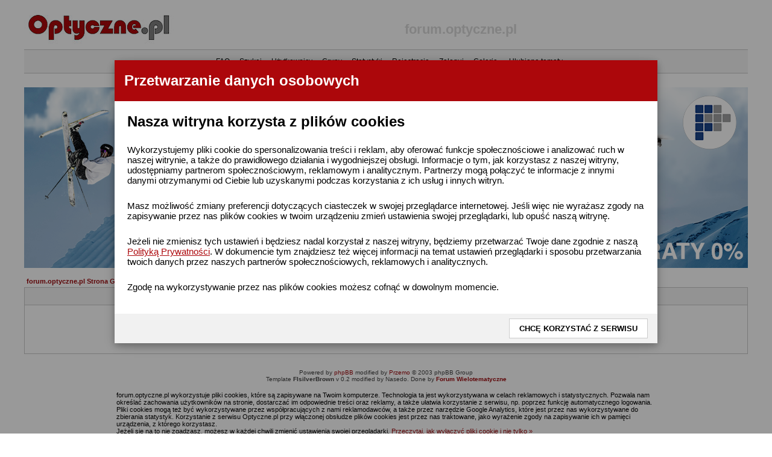

--- FILE ---
content_type: text/html; charset=ISO-8859-2
request_url: https://forum.optyczne.pl/groupcp.php?sid=33e1d91a667fe5fa4a495d7cb5e03a60
body_size: 5791
content:
<!DOCTYPE HTML PUBLIC "-//W3C//DTD HTML 4.01 Transitional//EN">
<html dir="ltr">
<head>
  <meta http-equiv="Content-Type" content="text/html; charset=iso-8859-2">
  <meta http-equiv="Content-Style-Type" content="text/css">
      <title>forum.optyczne.pl :: </title>
  <link rel="stylesheet" href="templates/FIsilverBrown/FIsilverBrown.css" type="text/css">
      <style type="text/css">
   <!--
  .topbkg{
  #background: #dbe3ee url(templates/FIsilverBrown/images/cellpic_bkg.jpg) repeat-x;
    background: #ffffff 
  }
  -->
  </style>
  <link rel='stylesheet' href='w3.css' type='text/css' media='all' />
	<script language="Javascript" type="text/javascript">
	<!--
	var factive_color = '#E7E7E7';
	var faonmouse_color = '#F6F6F6';
	var faonmouse2_color = '#EFEFEF';
	var l_empty_message = 'Musisz wpisać wiadomość przed wysłaniem';
	var no_text_selected = 'Zaznacz najpierw tekst';
	var cname = '-1';
	var cpath = '/';
	var cdomain = 'forum.optyczne.pl';
	var csecure = '1';
				//-->
	</script>
	<script language="JavaScript" type="text/javascript" src="images/jsscripts.js"></script>
			<script language="JavaScript" type="text/javascript" src="templates/FIsilverBrown/overlib.js"><!-- overLIB (c) Erik Bosrup --></script>
	
<script>
  (function(i,s,o,g,r,a,m){i['GoogleAnalyticsObject']=r;i[r]=i[r]||function(){
    (i[r].q=i[r].q||[]).push(arguments)},i[r].l=1*new Date();a=s.createElement(o),
      m=s.getElementsByTagName(o)[0];a.async=1;a.src=g;m.parentNode.insertBefore(a,m)
        })(window,document,'script','https://www.google-analytics.com/analytics.js','ga');
        
          ga('create', 'UA-909450-1', 'auto');
            ga('send', 'pageview');
            
            </script>






</head>
<body bgcolor="#E5E5E5" text="#000000" link="#000000" vlink="#444444" onload="focus_field('focus');">
<script>
function setCookie(cname, cvalue, exdays) {
    var d = new Date();
    d.setTime(d.getTime() + (exdays*24*60*60*1000));
    var expires = "expires="+ d.toUTCString();
    document.cookie = cname + "=" + cvalue + ";" + expires + ";path=/";
}
function getCookie(cname) {
    var name = cname + "=";
    var decodedCookie = decodeURIComponent(document.cookie);
    var ca = decodedCookie.split(';');
    for(var i = 0; i <ca.length; i++) {
        var c = ca[i];
        while (c.charAt(0) == ' ') {
            c = c.substring(1);
        }
        if (c.indexOf(name) == 0) {
            return c.substring(name.length, c.length);
        }
    }
    return "";
}
function checkCookie() {
    var spr_polityka = getCookie("polityka");
    //alert(spr_polityka);
    if (spr_polityka != 1) {
      document.getElementById('id01').style.display='block';
    }
    
} 
</script>
<div id="id01" class="w3-modal">
 <div class="w3-modal-content w3-card-4 w3-animate-zoom">
  <header class="w3-container w3-red"> 
   <h1>Przetwarzanie danych osobowych</h1>
  </header>

  <div id="" class="w3-container">
  
  <h2>Nasza witryna korzysta z plików cookies</h2>
  <p class="w3-medium">Wykorzystujemy pliki cookie do spersonalizowania treści i reklam, aby oferować funkcje społecznościowe i analizować ruch w naszej witrynie, a także do prawidłowego działania i wygodniejszej obsługi. Informacje o tym, jak korzystasz z naszej witryny, udostępniamy partnerom społecznościowym, reklamowym i analitycznym. Partnerzy mogą połączyć te informacje z innymi danymi otrzymanymi od Ciebie lub uzyskanymi podczas korzystania z ich usług i innych witryn.</p>
  <p class="w3-medium">Masz możliwość zmiany preferencji dotyczących ciasteczek w swojej przeglądarce internetowej. Jeśli więc nie wyrażasz zgody na zapisywanie przez nas plików cookies w twoim urządzeniu zmień ustawienia swojej przeglądarki, lub opuść naszą witrynę.</p>
  <p class="w3-medium">Jeżeli nie zmienisz tych ustawień i będziesz nadal korzystał z naszej witryny, będziemy przetwarzać Twoje dane zgodnie z naszą <a target="_blank" href="https://optyczne.pl/polityka_prywatnosci.pdf">Polityką Prywatności</a>. W dokumencie tym znajdziesz też więcej informacji na temat ustawień przeglądarki i sposobu przetwarzania twoich danych przez naszych partnerów społecznościowych, reklamowych i analitycznych.</p>
  <p class="w3-medium">Zgodę na wykorzystywanie przez nas plików cookies możesz cofnąć w dowolnym momencie.</p>
  
  </div>
  
  <div class="w3-container w3-light-grey w3-padding">
   <button class="w3-button w3-right w3-white w3-border" 
   onclick="document.getElementById('id01').style.display='none';setCookie('polityka',1,900);"><b>CHCĘ KORZYSTAĆ Z SERWISU</b></button>
  </div>
 </div>
</div>
<script>
checkCookie();
</script>

<div id="overDiv" style="position:absolute; visibility:hidden; filter: alpha(opacity=85); -moz-opacity: 0.85; z-index: 10"></div>

<table width="100%" border="0" cellpadding="0" cellspacing="0" bgcolor="">
<tr>
<td align="center">
<table width="1200" border="0" bgcolor="" cellpadding="0" cellspacing="6">
<tr>
<td align="center">
<a name="top"></a><table width="100%" cellspacing="0" cellpadding="7" border="0" align="center">
   <tr>
      <td class="bodyline">
	                    
<table class="bodyline" width="100%" cellspacing="0" cellpadding="0" border="0">
<tr>
<td>
<table class="topbkg" width="100%" cellspacing="0" cellpadding="0" border="0">
<tr>
<td><table width="100%" border="0" cellpadding="0" cellspacing="0" bgcolor="">
<tr>
<td align="center"><a href="https://www.optyczne.pl"><img src="templates/FIsilverBrown/images/phpbb2_logo.jpg" border="0" alt="optyczne.pl" title="optyczne.pl" width="250" height="65" /></a></td>   	<td align="center" width="100%" valign="middle">
						<span class="maintitle"><span style="color: #D9D9D9">forum.optyczne.pl</span></span>
						<!--<br>
						<span class="gen"></span>-->
					</td>
<td align="center" width="100%">&nbsp;</td>
</tr>
</table>

                          <table width="100%" border="0" cellspacing="0" cellpadding="0">
<tr>
<td align="center" class="topnav">
<span class="mainmenu">
                          &#8226;&nbsp; <a href="faq.php?sid=c108fb4b7f7264a28295372f265ad964" class="mainmenu">FAQ</a>&nbsp; &#8226;&nbsp;
                          <a href="search.php?sid=c108fb4b7f7264a28295372f265ad964" class="mainmenu">Szukaj</a>&nbsp; &#8226;&nbsp;
                          <a href="memberlist.php?sid=c108fb4b7f7264a28295372f265ad964" class="mainmenu">Użytkownicy</a>&nbsp; &#8226;&nbsp;
                          <a href="groupcp.php?sid=c108fb4b7f7264a28295372f265ad964" class="mainmenu">Grupy</a>&nbsp; &#8226;&nbsp;

                           
                                                                                <a href="statistics.php?sid=c108fb4b7f7264a28295372f265ad964" class="mainmenu">Statystyki</a><font color="#000000">&nbsp; &#8226;&nbsp; </font>
                                                <a href="profile.php?mode=register&amp;sid=c108fb4b7f7264a28295372f265ad964" class="mainmenu">Rejestracja</a><font color="#000000">&nbsp; &#8226;&nbsp; </font>
                          <a href="login.php?sid=c108fb4b7f7264a28295372f265ad964" class="mainmenu">Zaloguj</a><font color="#000000">&nbsp; &#8226;&nbsp; </font>
                                                     <a href="album.php?sid=c108fb4b7f7264a28295372f265ad964" class="mainmenu">Galerie</a><font color="#000000">&nbsp; &#8226;&nbsp; </font>
                                                                                                                               				&nbsp;<a href="favorites.php?sid=c108fb4b7f7264a28295372f265ad964" class="mainmenu">Ulubione tematy</a>
                        </span></td>
                     </tr>
                  </table>
               </td>

            </tr>
         </table>
	 <!-- reklama -->
	 <br>
	 <center><font size=1 color="#c0c0c0">----- R E K L A M A -----</font><br></center>
	 <center>
	 
	 <!--/* OpenX Javascript Tag v2.8.3 */-->

<!--/*
  * The backup image section of this tag has been generated for use on a
  * non-SSL page. If this tag is to be placed on an SSL page, change the
  *   'http://ads.optyczne.pl/ads/www/delivery/...'
  * to
  *   'https://ads.optyczne.pl/ads/www/delivery/...'
  *
  * This noscript section of this tag only shows image banners. There
  * is no width or height in these banners, so if you want these tags to
  * allocate space for the ad before it shows, you will need to add this
  * information to the <img> tag.
  *
  * If you do not want to deal with the intricities of the noscript
  * section, delete the tag (from <noscript>... to </noscript>). On
  * average, the noscript tag is called from less than 1% of internet
  * users.
  */-->

<script type='text/javascript'><!--//<![CDATA[
   var m3_u = (location.protocol=='https:'?'https://ads.optyczne.pl/ads/www/delivery/ajs.php':'http://ads.optyczne.pl/ads/www/delivery/ajs.php');
   var m3_r = Math.floor(Math.random()*99999999999);
   if (!document.MAX_used) document.MAX_used = ',';
   document.write ("<scr"+"ipt type='text/javascript' src='"+m3_u);
   document.write ("?zoneid=4");
   document.write ('&amp;cb=' + m3_r);
   if (document.MAX_used != ',') document.write ("&amp;exclude=" + document.MAX_used);
   document.write (document.charset ? '&amp;charset='+document.charset : (document.characterSet ? '&amp;charset='+document.characterSet : ''));
   document.write ("&amp;loc=" + escape(window.location));
   if (document.referrer) document.write ("&amp;referer=" + escape(document.referrer));
   if (document.context) document.write ("&context=" + escape(document.context));
   if (document.mmm_fo) document.write ("&amp;mmm_fo=1");
   document.write ("'><\/scr"+"ipt>");
//]]>--></script><noscript><a href='http://ads.optyczne.pl/ads/www/delivery/ck.php?n=ada83aa0&cb=INSERT_RANDOM_NUMBER_HERE' target='_blank'><img src='http://ads.optyczne.pl/ads/www/delivery/avw.php?zoneid=4&cb=INSERT_RANDOM_NUMBER_HERE&n=ada83aa0' border='0' alt='' /></a></noscript>
			<br>
			<!-- koniec kerklamy -->	       
                      </table>
                <br> <table width="100%" cellspacing="0" cellpadding="0" border="0" align="center">


                        <td align="center" valign="top" nowrap="nowrap"><span class="mainmenu">
		            <table width="100%" cellspacing="2" cellpadding="2" border="0" align="center">
	<tr>
		<td align="left" class="nav"><a href="index.php?sid=c108fb4b7f7264a28295372f265ad964" class="nav">forum.optyczne.pl Strona Główna</a></td>
	</tr>
</table>

<table width="100%" cellpadding="4" cellspacing="1" border="0" class="forumline">
	<tr>
		<th height="25" class="thHead"><b>Informacja</b></th>
	</tr>
	<tr>
		<td class="row1">
			<table width="100%" border="0" cellspacing="0" cellpadding="1">
				<tr>
					<td>&nbsp;</td>
				</tr>
				<tr>
					<td align="center"><span class="gen">Dostęp do tej części forum wymaga zalogowania się.<br /><br />Jeżeli nie jesteś jeszcze zarejestrowany, kliknij <a href="profile.php?mode=register&amp;sid=c108fb4b7f7264a28295372f265ad964">Tutaj</a> żeby przejść do formularza rejestracyjnego.</span></td>
				</tr>
				<tr>
					<td>&nbsp;</td>
				</tr>
			</table>
		</td>
	</tr>
</table>
<br />

      <div align="center"><span class="copyright"><br />
   Powered by <a href="http://www.phpbb.com" target="_blank" class="copyright">phpBB</a> modified by <a href="http://www.przemo.org/phpBB2/" class="copyright" target="_blank">Przemo</a> &copy; 2003 phpBB Group<br>Template <b>FIsilverBrown</b> v 0.2 modified by Nasedo. Done by <A HREF="http://skazzza.pl" class="copyright" TARGET="_blank"><b>Forum Wielotematyczne</b></A></span>
<table style="width: 900px; ">
<tr>
<td>
<br>forum.optyczne.pl wykorzystuje pliki cookies, które są zapisywane na Twoim komputerze. 
Technologia ta jest wykorzystywana w celach reklamowych i statystycznych. 
Pozwala nam określać zachowania użytkowników na stronie, dostarczać im odpowiednie treści oraz reklamy, 
a także ułatwia korzystanie z serwisu, np. poprzez funkcję automatycznego logowania. 
Pliki cookies mogą też być wykorzystywane przez współpracujących z nami reklamodawców, a także przez narzędzie Google Analytics, które jest przez nas wykorzystywane do zbierania statystyk.
Korzystanie z serwisu Optyczne.pl przy włączonej obsłudze plików cookies jest przez nas traktowane, jako wyrażenie zgody na zapisywanie ich w pamięci urządzenia, z którego korzystasz.
<br>Jeżeli się na to nie zgadzasz, możesz w każdej chwili zmienić ustawienia swojej przeglądarki. <a href="http://ciasteczka.zjekoza.pl/howto.html" target="_blank">Przeczytaj, jak wyłączyć pliki cookie i nie tylko &raquo;</a>
</td>
</tr>
</table>
</div><center></center></td></tr></table><table align="right"><tr><td align="right"><span class="gensmall">Strona wygenerowana w 0.01 sekundy. Zapytań do SQL: 9</span></td></tr></table></td>
</tr>
</table>
</td>
</tr>
</table>
<script type="text/javascript"><!--
var trap_active = true;
//--></script>
<script type="text/javascript" src="adsense.js"></script>
<script type="text/javascript"><!--

if (trap_active) {


  var chip = document.cookie;
var deny = 0;  //set this to 1 to deny access with no access.  
  // A denied user will go to page sorry.html.
  // if you enable this feature you must create a page called /sorry.html

  function getCookie(name) { 
    var index = chip.indexOf(name + "=");
    if (index == -1) return null;
    index = chip.indexOf("=", index) + 1; // first character
    var endstr = chip.indexOf(";", index);
    if (endstr == -1) endstr = chip.length; // last character
    return unescape(chip.substring(index, endstr));
  }

function hidediv() {
if (document.getElementById) { 
document.getElementById('warning').style.visibility = 'hidden';
document.cookie = "warned=true; PATH=/";
} 
}

function clear_cookie(){
document.cookie =  "warned=; PATH=/";
}


if (document.getElementById) {
if (!getCookie("warned")) {
document.write("<div id=\"warning\" style=\"  visibility:hidden; position:absolute; background: #ffffc0; width:80%; left: 10%; top:150px; padding: 10px 10px 10px 10px; border: 1px solid black; \">");
document.write("<p><center><font size=3><b>WAŻNE<br> Wygląda na to, że korzystasz z oprogramowania blokującego wyświetlanie reklam.</b></center>");
document.write("<br><br>Optyczne.pl jest serwisem utrzymującym się dzięki wyświetlaniu reklam. Przychody z reklam pozwalają nam na pokrycie kosztów związanych z utrzymaniem serwerów, opłaceniem osób pracujących w redakcji, a także na zakup sprzętu komputerowego i wyposażenie studio, w którym prowadzimy testy.  ");
document.write("<p><img hspace=20 align=right src=\"adblock.jpg\"> <font size=3><b>Będziemy wdzięczni, jeśli dodasz stronę Optyczne.pl do wyjątków w filtrze blokujacym reklamy.</b><br>Z góry dziękujemy za zrozumienie.</font></p>");
document.write("<p><a href=\"javascript:hidediv()\">Kliknij tutaj aby zamknąć to okno</a>.</p>");
document.write("<p>Komunikat nie wyświetli się więcej podczas tej sesji<br> (wymagana obsługa cookies).</p></div></div>");
}
}

if (document.images) {
  var currImg;
  var ImgFound = 0;
  var LinkFound = 0;
  //alert("checking images..");
  for (var d=0; d < document.images.length; ++d) {
    currImg = document.images[d];
    if (currImg.src.indexOf("banner") > -1) {
     ImgFound = 1;
    }
  }

  if (!ImgFound || AdBlockTest) {
     if(deny) {	 
       location = "/sorry.html";
       window.location(location);		
     } else {
	document.getElementById('warning').style.visibility = 'visible';
     }
  }

}

  
}
//--></script>

</body>
</html>


--- FILE ---
content_type: text/javascript; charset=ISO-8859-2
request_url: https://ads.optyczne.pl/ads/www/delivery/ajs.php?zoneid=4&cb=11888504512&charset=ISO-8859-2&loc=https%3A//forum.optyczne.pl/groupcp.php%3Fsid%3D33e1d91a667fe5fa4a495d7cb5e03a60
body_size: 1012
content:
var OX_825bcf1b = '';
OX_825bcf1b += "<"+"a href=\'https://ads.optyczne.pl/ads/www/delivery/ck.php?oaparams=2__bannerid=1318__zoneid=4__cb=51a5ff75e9__oadest=https%3A%2F%2Ffotoplus.pl%2Foferty-specjalne%2Fwyprzedaz-noworoczna\' target=\'_self\'><"+"img src=\'https://ads.optyczne.pl/ads/www/images/79d972ba2369ae61b450b96f69b45b43.png\' width=\'1200\' height=\'300\' alt=\'Wyprzeda?? noworoczna w FotoPlus\' title=\'Wyprzeda?? noworoczna w FotoPlus\' border=\'0\' /><"+"/a><"+"div id=\'beacon_51a5ff75e9\' style=\'position: absolute; left: 0px; top: 0px; visibility: hidden;\'><"+"img src=\'https://ads.optyczne.pl/ads/www/delivery/lg.php?bannerid=1318&amp;campaignid=363&amp;zoneid=4&amp;loc=https%3A%2F%2Fforum.optyczne.pl%2Fgroupcp.php%3Fsid%3D33e1d91a667fe5fa4a495d7cb5e03a60&amp;cb=51a5ff75e9\' width=\'0\' height=\'0\' alt=\'\' style=\'width: 0px; height: 0px;\' /><"+"/div>\n";
document.write(OX_825bcf1b);
